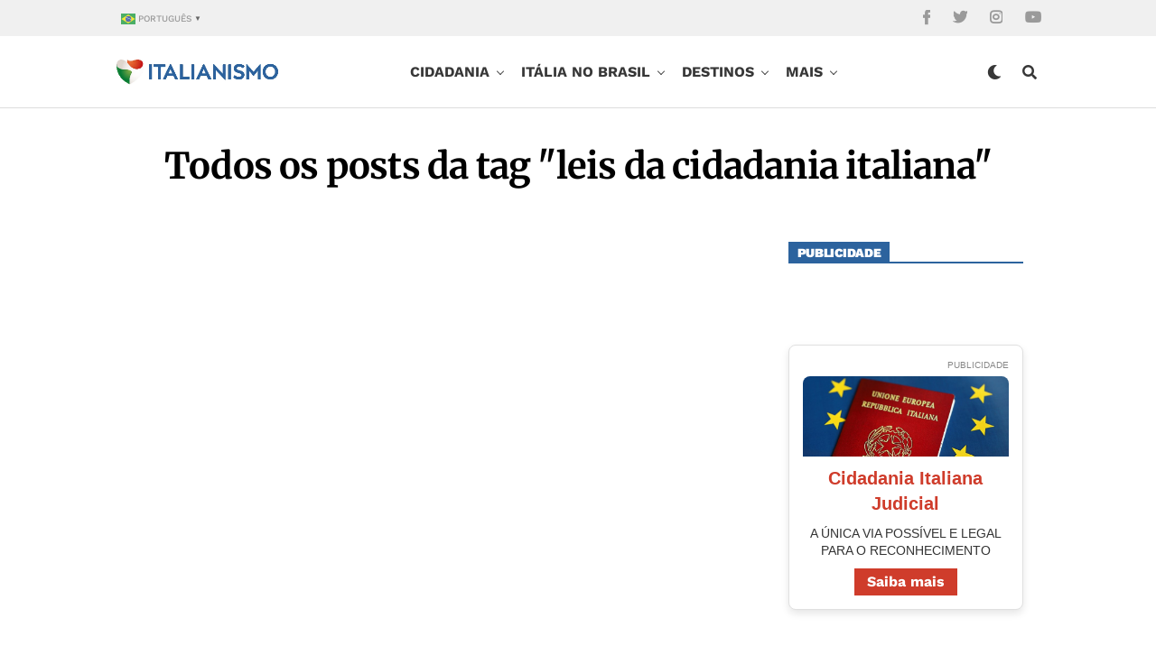

--- FILE ---
content_type: text/html; charset=utf-8
request_url: https://www.google.com/recaptcha/api2/aframe
body_size: 270
content:
<!DOCTYPE HTML><html><head><meta http-equiv="content-type" content="text/html; charset=UTF-8"></head><body><script nonce="EYHL4FoRjBZ9yK0MGnhaZw">/** Anti-fraud and anti-abuse applications only. See google.com/recaptcha */ try{var clients={'sodar':'https://pagead2.googlesyndication.com/pagead/sodar?'};window.addEventListener("message",function(a){try{if(a.source===window.parent){var b=JSON.parse(a.data);var c=clients[b['id']];if(c){var d=document.createElement('img');d.src=c+b['params']+'&rc='+(localStorage.getItem("rc::a")?sessionStorage.getItem("rc::b"):"");window.document.body.appendChild(d);sessionStorage.setItem("rc::e",parseInt(sessionStorage.getItem("rc::e")||0)+1);localStorage.setItem("rc::h",'1769898275846');}}}catch(b){}});window.parent.postMessage("_grecaptcha_ready", "*");}catch(b){}</script></body></html>